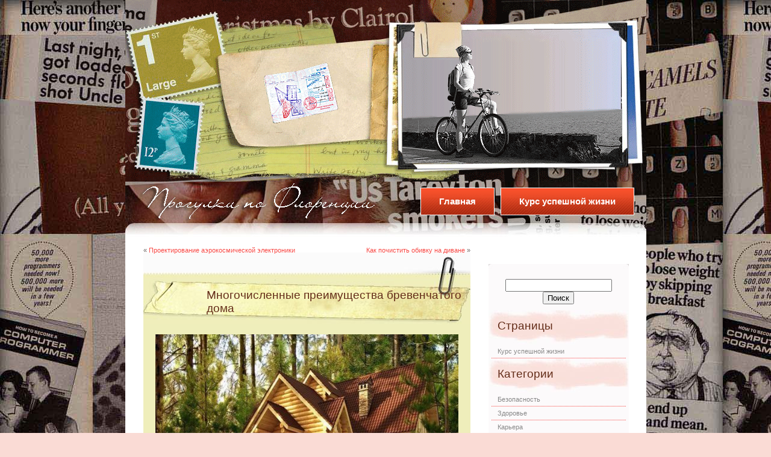

--- FILE ---
content_type: text/html; charset=UTF-8
request_url: https://skopin-promysel.ru/mnogochislennye-preimushhestva-brevenchatogo-doma/
body_size: 7851
content:
<!DOCTYPE html PUBLIC "-//W3C//DTD XHTML 1.0 Transitional//EN" "http://www.w3.org/TR/xhtml1/DTD/xhtml1-transitional.dtd">
<html xmlns="http://www.w3.org/1999/xhtml" lang="ru-RU">

<head profile="http://gmpg.org/xfn/11">
<meta http-equiv="Content-Type" content="text/html; charset=UTF-8" />
<meta name="yandex-verification" content="f43c780325132465" />
<meta name="google-site-verification" content="jHXKime_zxjrGPi7fg1hmwdsMRN7dm6KJ1i5zoVJrpM" />
<title>Многочисленные преимущества бревенчатого дома</title>

<meta name="generator" content="WordPress 4.7.29" /> <!-- leave this for stats -->

<link rel="stylesheet" href="https://skopin-promysel.ru/wp-content/themes/one_click/style.css" type="text/css" media="screen" />
<!--[if lte IE 7]>
<link rel="stylesheet" type="text/css" href="https://skopin-promysel.ru/wp-content/themes/one_click/ie7.css" />
<![endif]-->
<!--[if lte IE 6]>
<link rel="stylesheet" type="text/css" href="https://skopin-promysel.ru/wp-content/themes/one_click/ie6.css" />
<![endif]-->
<link rel="alternate" type="application/rss+xml" title="Как стать лучше RSS Feed" href="https://skopin-promysel.ru/feed/" />
<link rel="pingback" href="https://skopin-promysel.ru/xmlrpc.php" />

<!-- All in One SEO Pack 2.4 by Michael Torbert of Semper Fi Web Design[455,610] -->
<link rel="canonical" href="https://skopin-promysel.ru/mnogochislennye-preimushhestva-brevenchatogo-doma/" />
<!-- /all in one seo pack -->
<link rel='dns-prefetch' href='//s.w.org' />
		<script type="text/javascript">
			window._wpemojiSettings = {"baseUrl":"https:\/\/s.w.org\/images\/core\/emoji\/2.2.1\/72x72\/","ext":".png","svgUrl":"https:\/\/s.w.org\/images\/core\/emoji\/2.2.1\/svg\/","svgExt":".svg","source":{"concatemoji":"https:\/\/skopin-promysel.ru\/wp-includes\/js\/wp-emoji-release.min.js?ver=4.7.29"}};
			!function(t,a,e){var r,n,i,o=a.createElement("canvas"),l=o.getContext&&o.getContext("2d");function c(t){var e=a.createElement("script");e.src=t,e.defer=e.type="text/javascript",a.getElementsByTagName("head")[0].appendChild(e)}for(i=Array("flag","emoji4"),e.supports={everything:!0,everythingExceptFlag:!0},n=0;n<i.length;n++)e.supports[i[n]]=function(t){var e,a=String.fromCharCode;if(!l||!l.fillText)return!1;switch(l.clearRect(0,0,o.width,o.height),l.textBaseline="top",l.font="600 32px Arial",t){case"flag":return(l.fillText(a(55356,56826,55356,56819),0,0),o.toDataURL().length<3e3)?!1:(l.clearRect(0,0,o.width,o.height),l.fillText(a(55356,57331,65039,8205,55356,57096),0,0),e=o.toDataURL(),l.clearRect(0,0,o.width,o.height),l.fillText(a(55356,57331,55356,57096),0,0),e!==o.toDataURL());case"emoji4":return l.fillText(a(55357,56425,55356,57341,8205,55357,56507),0,0),e=o.toDataURL(),l.clearRect(0,0,o.width,o.height),l.fillText(a(55357,56425,55356,57341,55357,56507),0,0),e!==o.toDataURL()}return!1}(i[n]),e.supports.everything=e.supports.everything&&e.supports[i[n]],"flag"!==i[n]&&(e.supports.everythingExceptFlag=e.supports.everythingExceptFlag&&e.supports[i[n]]);e.supports.everythingExceptFlag=e.supports.everythingExceptFlag&&!e.supports.flag,e.DOMReady=!1,e.readyCallback=function(){e.DOMReady=!0},e.supports.everything||(r=function(){e.readyCallback()},a.addEventListener?(a.addEventListener("DOMContentLoaded",r,!1),t.addEventListener("load",r,!1)):(t.attachEvent("onload",r),a.attachEvent("onreadystatechange",function(){"complete"===a.readyState&&e.readyCallback()})),(r=e.source||{}).concatemoji?c(r.concatemoji):r.wpemoji&&r.twemoji&&(c(r.twemoji),c(r.wpemoji)))}(window,document,window._wpemojiSettings);
		</script>
		<style type="text/css">
img.wp-smiley,
img.emoji {
	display: inline !important;
	border: none !important;
	box-shadow: none !important;
	height: 1em !important;
	width: 1em !important;
	margin: 0 .07em !important;
	vertical-align: -0.1em !important;
	background: none !important;
	padding: 0 !important;
}
</style>
<link rel='stylesheet' id='contact-form-7-css'  href='https://skopin-promysel.ru/wp-content/plugins/contact-form-7/includes/css/styles.css?ver=5.0.1' type='text/css' media='all' />
<script type='text/javascript' src='https://skopin-promysel.ru/wp-includes/js/jquery/jquery.js?ver=1.12.4'></script>
<script type='text/javascript' src='https://skopin-promysel.ru/wp-includes/js/jquery/jquery-migrate.min.js?ver=1.4.1'></script>
<link rel='https://api.w.org/' href='https://skopin-promysel.ru/wp-json/' />
<link rel="EditURI" type="application/rsd+xml" title="RSD" href="https://skopin-promysel.ru/xmlrpc.php?rsd" />
<link rel="wlwmanifest" type="application/wlwmanifest+xml" href="https://skopin-promysel.ru/wp-includes/wlwmanifest.xml" /> 
<link rel='prev' title='Проектирование аэрокосмической электроники' href='https://skopin-promysel.ru/proektirovanie-aerokosmicheskoj-elektroniki/' />
<link rel='next' title='Как почистить обивку на диване' href='https://skopin-promysel.ru/kak-pochistit-obivku-na-divane/' />
<meta name="generator" content="WordPress 4.7.29" />
<link rel='shortlink' href='https://skopin-promysel.ru/?p=683' />
<link rel="alternate" type="application/json+oembed" href="https://skopin-promysel.ru/wp-json/oembed/1.0/embed?url=https%3A%2F%2Fskopin-promysel.ru%2Fmnogochislennye-preimushhestva-brevenchatogo-doma%2F" />
<link rel="alternate" type="text/xml+oembed" href="https://skopin-promysel.ru/wp-json/oembed/1.0/embed?url=https%3A%2F%2Fskopin-promysel.ru%2Fmnogochislennye-preimushhestva-brevenchatogo-doma%2F&#038;format=xml" />
<style data-context="foundation-flickity-css">/*! Flickity v2.0.2
http://flickity.metafizzy.co
---------------------------------------------- */.flickity-enabled{position:relative}.flickity-enabled:focus{outline:0}.flickity-viewport{overflow:hidden;position:relative;height:100%}.flickity-slider{position:absolute;width:100%;height:100%}.flickity-enabled.is-draggable{-webkit-tap-highlight-color:transparent;tap-highlight-color:transparent;-webkit-user-select:none;-moz-user-select:none;-ms-user-select:none;user-select:none}.flickity-enabled.is-draggable .flickity-viewport{cursor:move;cursor:-webkit-grab;cursor:grab}.flickity-enabled.is-draggable .flickity-viewport.is-pointer-down{cursor:-webkit-grabbing;cursor:grabbing}.flickity-prev-next-button{position:absolute;top:50%;width:44px;height:44px;border:none;border-radius:50%;background:#fff;background:hsla(0,0%,100%,.75);cursor:pointer;-webkit-transform:translateY(-50%);transform:translateY(-50%)}.flickity-prev-next-button:hover{background:#fff}.flickity-prev-next-button:focus{outline:0;box-shadow:0 0 0 5px #09F}.flickity-prev-next-button:active{opacity:.6}.flickity-prev-next-button.previous{left:10px}.flickity-prev-next-button.next{right:10px}.flickity-rtl .flickity-prev-next-button.previous{left:auto;right:10px}.flickity-rtl .flickity-prev-next-button.next{right:auto;left:10px}.flickity-prev-next-button:disabled{opacity:.3;cursor:auto}.flickity-prev-next-button svg{position:absolute;left:20%;top:20%;width:60%;height:60%}.flickity-prev-next-button .arrow{fill:#333}.flickity-page-dots{position:absolute;width:100%;bottom:-25px;padding:0;margin:0;list-style:none;text-align:center;line-height:1}.flickity-rtl .flickity-page-dots{direction:rtl}.flickity-page-dots .dot{display:inline-block;width:10px;height:10px;margin:0 8px;background:#333;border-radius:50%;opacity:.25;cursor:pointer}.flickity-page-dots .dot.is-selected{opacity:1}</style><style data-context="foundation-slideout-css">.slideout-menu{position:fixed;left:0;top:0;bottom:0;right:auto;z-index:0;width:256px;overflow-y:auto;-webkit-overflow-scrolling:touch;display:none}.slideout-menu.pushit-right{left:auto;right:0}.slideout-panel{position:relative;z-index:1;will-change:transform}.slideout-open,.slideout-open .slideout-panel,.slideout-open body{overflow:hidden}.slideout-open .slideout-menu{display:block}.pushit{display:none}</style><style>.ios7.web-app-mode.has-fixed header{ background-color: rgba(3,122,221,.88);}</style>





</head>
<body>
<div id="page">

<div id="header">
	<div id="headerimg">
		<h1><a href="https://skopin-promysel.ru/">Как стать лучше</a></h1>
		<div class="description"></div>
	</div>
  <ul>
   	<li class="page_item"><a href="https://skopin-promysel.ru" title="Главная">Главная</a></li>
		<li class="page_item page-item-159"><a href="https://skopin-promysel.ru/kurs-uspeshnoj-zhizni/">Курс успешной жизни</a></li>
	</ul>
<hr />
</div>

	<div id="content" class="widecolumn">

	
		<div class="navigation">
			<div class="alignleft">&laquo; <a href="https://skopin-promysel.ru/proektirovanie-aerokosmicheskoj-elektroniki/" rel="prev">Проектирование аэрокосмической электроники</a></div>
			<div class="alignright"><a href="https://skopin-promysel.ru/kak-pochistit-obivku-na-divane/" rel="next">Как почистить обивку на диване</a> &raquo;</div>
		</div>

		<div class="post" id="post-683">
			<h2><a href="https://skopin-promysel.ru/mnogochislennye-preimushhestva-brevenchatogo-doma/" rel="bookmark" title="Многочисленные преимущества бревенчатого дома">Многочисленные преимущества бревенчатого дома</a></h2>

			<div class="entry">
				<p><img src="https://skopin-promysel.ru/wp-content/uploads/2021/08/11-1-600x337.jpg" alt="" width="600" height="337" class="aligncenter size-large wp-image-684" srcset="https://skopin-promysel.ru/wp-content/uploads/2021/08/11-1-600x337.jpg 600w, https://skopin-promysel.ru/wp-content/uploads/2021/08/11-1-300x169.jpg 300w, https://skopin-promysel.ru/wp-content/uploads/2021/08/11-1.jpg 680w" sizes="(max-width: 600px) 100vw, 600px" />Куда бы вы ни повернулись, не избежать роста популярности современных бревенчатых домиков. Древесина &#8212; один из старейших строительных материалов, известных мужчинам. Сегодня <a href="https://srubrostov.ru/">срубы домов</a> в Ростове можно заказать на https://srubrostov.ru. На самом деле, есть деревянные дома, построенные сотни лет назад, которые стоят и по сей день. Если вы слышите зов природы к более естественному образу жизни, то бревенчатый домик &#8212; это именно то, что вам нужно.<span id="more-683"></span></p>
<p><strong>Дом, благоприятный для окружающей среды и для вас</strong></p>
<p>Для тех, кто обеспокоен долгосрочным воздействием людей на планету, важно выбирать такой образ жизни, который наносит как можно меньше вреда окружающей среде. Сокращение отходов, переработка и потребление только органических и экологически чистых продуктов &#8212; это здорово, но как насчет вашего дома?</p><div class="s0SjBBtZ" style="clear:both;float:left;width:100%;margin:0 0 20px 0;"><script async src="//pagead2.googlesyndication.com/pagead/js/adsbygoogle.js"></script>
<ins class="adsbygoogle"
     style="display:block; text-align:center;"
     data-ad-layout="in-article"
     data-ad-format="fluid"
     data-ad-client="ca-pub-7029944002559609"
     data-ad-slot="7103239529"></ins>
<script>
     (adsbygoogle = window.adsbygoogle || []).push({});
</script></div>
<p>Убедиться, что вы живете в доме, который поддерживает ваш зеленый образ жизни, может показаться настоящей проблемой. Однако на самом деле довольно легко построить экологически чистый и устойчивый дом, используя старый и полностью натуральный строительный материал: дерево. Деревянные дома не только полезны для планеты, но и создают изысканное зрелище и предлагают очень комфортные условия для жизни. По сравнению с другими типами зданий, деревянный дом оказывает ограниченное воздействие на окружающую среду.</p>
<p><strong>Дерево &#8212; экологически чистый строительный материал</strong></p>
<p>Древесину можно заготавливать и обрабатывать таким образом, чтобы росло больше новых деревьев, чем вырубалось на пиломатериалы. По сравнению с другими строительными материалами производство древесины не так энергоемко.</p>
<p>Это означает, что ваш деревянный дом оставит лишь небольшой углеродный след. Когда вы строите дом из дерева на природе, вы не вводите большое количество посторонних материалов. Таким образом, бревенчатый домик не мешает естественной или даже дикой природе.</p>
<p><strong>Древесина &#8212; устойчивый ресурс</strong></p>
<p>Деревянный дом &#8212; это не только красиво и комфортно для жизни; это также хорошо для планеты. Как владелец бревенчатой ​​хижины вы можете быть довольны тем, что вносите свой вклад в улучшение мира для будущих поколений.</p>
<p>Существуют традиционные и современные методы, позволяющие рационально использовать лес. Лесной сектор становится все более экологически сознательным. Деревья вырубают со скоростью, которая позволяет расширить существующий лесной покров, при этом обеспечивая более чем достаточно древесины для удовлетворения текущего спроса на рынке. Несмотря на то, что бревенчатые домики становятся модными, древесина оказалась по-настоящему возобновляемым ресурсом при условии ответственного управления лесами.</p>
<p><strong>Деревянные дома здоровы для жизни</strong></p>
<p>Жить в деревянном доме полезно не только для земли, но и для вас и вашей семьи. Все мы знаем, как важно иметь жилые помещения, способствующие укреплению здоровья. Токсины и агрессивные химические вещества слишком часто используются в обычных строительных материалах. Древесина представляет собой более безопасную альтернативу, которая также имеет то преимущество, что полностью натуральна.</p>
<script async src="//pagead2.googlesyndication.com/pagead/js/adsbygoogle.js"></script>
<ins class="adsbygoogle"
     style="display:block; text-align:center;"
     data-ad-layout="in-article"
     data-ad-format="fluid"
     data-ad-client="ca-pub-7029944002559609"
     data-ad-slot="6284024011"></ins>
<script>
     (adsbygoogle = window.adsbygoogle || []).push({});
</script></p>
								
				<p class="postmetadata">
					<small>
						Запись была добавлена
												в Среда, Август 25th, 2021 в 10:38						в рубрику <a href="https://skopin-promysel.ru/category/obshhee/" rel="category tag">Общее</a>.
						

													Комментарии и пинги на данный момент закрыты.

						
					</small>
				</p>

			</div>
		</div>

	
<!-- You can start editing here. -->


			<!-- If comments are closed. -->
		<p class="nocomments">Комментарии запрещены.</p>

	


	
	</div>
	<div id="sidebar">
		<ul>
						<li>
				<form method="get" id="searchform" action="https://skopin-promysel.ru/">
<div><input type="text" value="" name="s" id="s" />
<input type="submit" id="searchsubmit" value="Поиск" />
</div>
</form>
			</li>
			<li class="pagenav"><h2>Страницы</h2><ul><li class="page_item page-item-159"><a href="https://skopin-promysel.ru/kurs-uspeshnoj-zhizni/">Курс успешной жизни</a></li>
</ul></li>			<li class="categories"><h2>Категории</h2><ul>	<li class="cat-item cat-item-2"><a href="https://skopin-promysel.ru/category/bezopasnost/" >Безопасность</a>
</li>
	<li class="cat-item cat-item-3"><a href="https://skopin-promysel.ru/category/zdorove/" >Здоровье</a>
</li>
	<li class="cat-item cat-item-4"><a href="https://skopin-promysel.ru/category/karera/" >Карьера</a>
</li>
	<li class="cat-item cat-item-1"><a href="https://skopin-promysel.ru/category/obshhee/" >Общее</a>
</li>
	<li class="cat-item cat-item-6"><a href="https://skopin-promysel.ru/category/otnosheniya/" >Отношения</a>
</li>
	<li class="cat-item cat-item-10"><a href="https://skopin-promysel.ru/category/pitanie/" >Питание</a>
</li>
	<li class="cat-item cat-item-5"><a href="https://skopin-promysel.ru/category/prazdniki/" >Праздники</a>
</li>
</ul></li>			<li><h2>Архивы</h2>
				<ul>
					<li><a href='https://skopin-promysel.ru/2025/10/'>Октябрь 2025</a></li>
	<li><a href='https://skopin-promysel.ru/2025/09/'>Сентябрь 2025</a></li>
	<li><a href='https://skopin-promysel.ru/2025/08/'>Август 2025</a></li>
	<li><a href='https://skopin-promysel.ru/2025/07/'>Июль 2025</a></li>
	<li><a href='https://skopin-promysel.ru/2025/04/'>Апрель 2025</a></li>
	<li><a href='https://skopin-promysel.ru/2025/02/'>Февраль 2025</a></li>
	<li><a href='https://skopin-promysel.ru/2024/11/'>Ноябрь 2024</a></li>
	<li><a href='https://skopin-promysel.ru/2024/07/'>Июль 2024</a></li>
	<li><a href='https://skopin-promysel.ru/2024/04/'>Апрель 2024</a></li>
	<li><a href='https://skopin-promysel.ru/2023/12/'>Декабрь 2023</a></li>
	<li><a href='https://skopin-promysel.ru/2023/10/'>Октябрь 2023</a></li>
	<li><a href='https://skopin-promysel.ru/2023/07/'>Июль 2023</a></li>
	<li><a href='https://skopin-promysel.ru/2023/06/'>Июнь 2023</a></li>
	<li><a href='https://skopin-promysel.ru/2023/05/'>Май 2023</a></li>
	<li><a href='https://skopin-promysel.ru/2023/04/'>Апрель 2023</a></li>
	<li><a href='https://skopin-promysel.ru/2023/03/'>Март 2023</a></li>
	<li><a href='https://skopin-promysel.ru/2023/02/'>Февраль 2023</a></li>
	<li><a href='https://skopin-promysel.ru/2023/01/'>Январь 2023</a></li>
	<li><a href='https://skopin-promysel.ru/2022/10/'>Октябрь 2022</a></li>
	<li><a href='https://skopin-promysel.ru/2022/08/'>Август 2022</a></li>
	<li><a href='https://skopin-promysel.ru/2022/06/'>Июнь 2022</a></li>
	<li><a href='https://skopin-promysel.ru/2022/04/'>Апрель 2022</a></li>
	<li><a href='https://skopin-promysel.ru/2022/03/'>Март 2022</a></li>
	<li><a href='https://skopin-promysel.ru/2021/11/'>Ноябрь 2021</a></li>
	<li><a href='https://skopin-promysel.ru/2021/10/'>Октябрь 2021</a></li>
	<li><a href='https://skopin-promysel.ru/2021/09/'>Сентябрь 2021</a></li>
	<li><a href='https://skopin-promysel.ru/2021/08/'>Август 2021</a></li>
	<li><a href='https://skopin-promysel.ru/2021/04/'>Апрель 2021</a></li>
	<li><a href='https://skopin-promysel.ru/2021/03/'>Март 2021</a></li>
	<li><a href='https://skopin-promysel.ru/2021/02/'>Февраль 2021</a></li>
	<li><a href='https://skopin-promysel.ru/2021/01/'>Январь 2021</a></li>
	<li><a href='https://skopin-promysel.ru/2020/12/'>Декабрь 2020</a></li>
	<li><a href='https://skopin-promysel.ru/2020/10/'>Октябрь 2020</a></li>
	<li><a href='https://skopin-promysel.ru/2020/09/'>Сентябрь 2020</a></li>
	<li><a href='https://skopin-promysel.ru/2020/08/'>Август 2020</a></li>
	<li><a href='https://skopin-promysel.ru/2020/07/'>Июль 2020</a></li>
	<li><a href='https://skopin-promysel.ru/2020/06/'>Июнь 2020</a></li>
	<li><a href='https://skopin-promysel.ru/2020/05/'>Май 2020</a></li>
	<li><a href='https://skopin-promysel.ru/2020/04/'>Апрель 2020</a></li>
	<li><a href='https://skopin-promysel.ru/2020/03/'>Март 2020</a></li>
				</ul>
			</li>
							            <br />
					
		</ul>
	</div>
<hr />
		<div id="footer">
		<p>
		Copyright &copy; 2026 <a href="https://skopin-promysel.ru"><b>Как стать лучше</b></a>.

	</p>
	</div>
</div>
<!-- Powered by WPtouch: 4.3.19 --><script type='text/javascript'>
/* <![CDATA[ */
var wpcf7 = {"apiSettings":{"root":"https:\/\/skopin-promysel.ru\/wp-json\/contact-form-7\/v1","namespace":"contact-form-7\/v1"},"recaptcha":{"messages":{"empty":"\u041f\u043e\u0436\u0430\u043b\u0443\u0439\u0441\u0442\u0430, \u043f\u043e\u0434\u0442\u0432\u0435\u0440\u0434\u0438\u0442\u0435, \u0447\u0442\u043e \u0432\u044b \u043d\u0435 \u0440\u043e\u0431\u043e\u0442."}}};
/* ]]> */
</script>
<script type='text/javascript' src='https://skopin-promysel.ru/wp-content/plugins/contact-form-7/includes/js/scripts.js?ver=5.0.1'></script>
<script type='text/javascript' src='https://skopin-promysel.ru/wp-includes/js/wp-embed.min.js?ver=4.7.29'></script>
</body>
</html>


--- FILE ---
content_type: text/html; charset=utf-8
request_url: https://www.google.com/recaptcha/api2/aframe
body_size: 268
content:
<!DOCTYPE HTML><html><head><meta http-equiv="content-type" content="text/html; charset=UTF-8"></head><body><script nonce="E2B9zqRyBH2v1iVegZNeUg">/** Anti-fraud and anti-abuse applications only. See google.com/recaptcha */ try{var clients={'sodar':'https://pagead2.googlesyndication.com/pagead/sodar?'};window.addEventListener("message",function(a){try{if(a.source===window.parent){var b=JSON.parse(a.data);var c=clients[b['id']];if(c){var d=document.createElement('img');d.src=c+b['params']+'&rc='+(localStorage.getItem("rc::a")?sessionStorage.getItem("rc::b"):"");window.document.body.appendChild(d);sessionStorage.setItem("rc::e",parseInt(sessionStorage.getItem("rc::e")||0)+1);localStorage.setItem("rc::h",'1769492363076');}}}catch(b){}});window.parent.postMessage("_grecaptcha_ready", "*");}catch(b){}</script></body></html>

--- FILE ---
content_type: text/css
request_url: https://skopin-promysel.ru/wp-content/themes/one_click/style.css
body_size: 1733
content:
/*  
Theme Name: One Click
Theme URI: http://wordpressorg.ru/one_click/
Description: Designed and developed by: <a href="http://www.unodesignstudio.com">Uno Design Studio</a>
Version: 1.0
Author: UNO Design Studio
Author URI: http://www.unodesignstudio.com

	The CSS, XHTML and design is released under GPL:
	http://www.opensource.org/licenses/gpl-license.php

*/

/* Begin Typography & Colors */
body {font-size: 11px;font-family: 'Lucida Grande', Verdana, Arial, Sans-Serif;background: #FADBD5 url(images/bg.jpg);color: #6a6260;text-align: center;margin: 0;padding: 0;}
a {color: #f74844;text-decoration: none;}
a:hover {text-decoration: underline;}
blockquote {margin: 15px;padding: 0 0 0 10px;border-left: #f74844 5px double;}
h2 {color: #642d19;font-weight: normal;font-size: 1.7em;margin: 0;}
h2 a {color: #642d19;text-decoration: none;}
.pagetitle {color: #666;}
h3 {font-size: 1.5em;font-weight: normal;}
hr {visibility: hidden;clear: both;}
#page {width: 865px;background: url(images/page-bg.jpg) repeat-y;text-align: left;margin: 0 auto;}
#header {background: #BB2B0B url(images/head-bot-bg.jpg) no-repeat bottom center;}
#headerimg {background: url(images/head-bg.png) no-repeat top center;height: 182px;padding: 120px 0 0 250px;}
 #headerimg h1 {font-weight: bold;font-size: 0.1em;padding-left:inherit;margin: 0px;padding: 100px 0px 0px 0px;color: #642d19;}
#headerimg h1 a {text-decoration: none;color: #642d19;}
.description {color: #642d19;padding: 0 0 0 50px;font-size: 0.1em;}
#header ul {height: 70px;list-style: none;margin: 0;padding: 10px 10px 10px 20px;float: right;}
#header ul li {float: left;margin: 0 10px 0 0;}
#header ul li a {display: block;border: #fff solid 1px;background: #F8502C url(images/head-links.jpg) repeat-x bottom;padding: 13px 30px;font-size: 1.4em;text-decoration: none;color: #fff;font-weight: bold;}
#header ul li a:hover, .current_page_item a {background-color: #F8502C;background-image: none !important;}
#content {width: 543px;float: left;padding: 0 30px;}
.post {background: #efeebb url(images/post-head-bg.jpg) no-repeat top center;padding: 60px 0 0 0;margin: 0 0 20px 0;}
.post h2 {padding: 0 0 0 105px;}
.postdata {padding: 0 20px 3px 105px;}
.postdata .alignright {color: #f74844;font-weight: bold;}
.post .entry {background: url(images/post-bot-bg.jpg) no-repeat bottom center;clear: both;padding: 20px 20px 25px 20px;text-align: justify;line-height: 1.3em;font-size: 1.1em;}
.post .entry img {max-width: 100%;}
img.wp-smiley {vertical-align: text-bottom;}
.postcomment {height: 40px;clear: both;margin: 0 20px 0 0;font-size: 0.9em;}
.postcomment a {color: #fff;display: block;background: url(images/comment.png) no-repeat;width: 122px;height: 80px;float: right;padding: 20px 0 0 12px;}
.commentlist {list-style: none;padding: 0;margin: 0;}
.commentlist li {padding: 10px 15px;}
.commentlist li li {padding: 0;}
.commentlist cite {font-style: normal;font-weight: bold;}
.commentmetadata a {color: #666;}
#commentform #author, #commentform #email, #commentform #url, #commentform textarea {color: #333;background: #E9E6E6;border: 1px #ccc inset;font-family: Verdana, Arial, Helvetica, sans-serif;font-size: 1.1em;width: 200px;}
#commentform textarea {width: 450px;}
#sidebar {width: 233px;margin: 45px 0 0 603px;padding: 0;background: #FCFAFB url(images/side-bot-bg.jpg) no-repeat bottom center;}
#sidebar a {color: #888;}
#sidebar ul {list-style: none;margin: 0;padding: 15px 0;background: url(images/side-top-bg.jpg) no-repeat top center;}
#sidebar ul ul {background: none;border: none;padding: 0;margin: 0;}
#sidebar ul li ul li a, li.recentcomments {display: block;padding: 5px 10px;margin: 0 5px;border-bottom: 1px dotted #f74844;}
li.recentcomments a {border: none !important;display: inline;}
#sidebar p, #sidebar div {padding: 0 10px;}
#wp-calendar {text-align: center;width: 200px;padding: 10px;}
#wp-calendar #today {border: 1px dotted #f74844;}
#sidebar #searchform {text-align: center;padding: 10px 0;}
#sidebar h2 {background: url(images/side-head.jpg) left repeat-x;padding: 15px 15px 20px 15px;}
#footer {clear: both;background: url(images/foot-bg.jpg) no-repeat bottom center;text-align: center;padding: 2px 5px;margin: 0 0 15px 0;}
.alignleft {float: left;}
 .alignright {float: right;}
 .center {text-align: center;}
.navigation {background: #FFFFFF;padding: 10px 0;}
 .alt {background: #fcfbfa;}